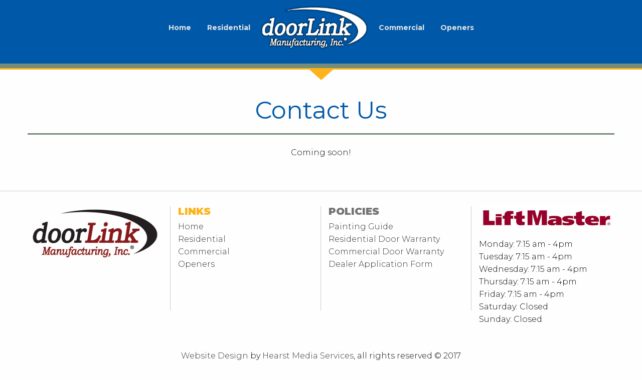

--- FILE ---
content_type: text/html; charset=UTF-8
request_url: https://otgdnc.com/contact-us/
body_size: 5399
content:
<!doctype html>
<html class="no-js" dir="ltr" lang="en-US" prefix="og: https://ogp.me/ns#">

<head>
	<meta charset="UTF-8" />
	<meta name="viewport" content="width=device-width, initial-scale=1.0" />
	<title>On-Trak Garage Distribution, LLC | Contact Us</title>
	<style>img:is([sizes="auto" i], [sizes^="auto," i]) { contain-intrinsic-size: 3000px 1500px }</style>
	
		<!-- All in One SEO 4.8.0 - aioseo.com -->
	<meta name="robots" content="max-image-preview:large" />
	<link rel="canonical" href="https://otgdnc.com/contact-us/" />
	<meta name="generator" content="All in One SEO (AIOSEO) 4.8.0" />
		<meta property="og:locale" content="en_US" />
		<meta property="og:site_name" content="On-Trak Garage Distribution, LLC |" />
		<meta property="og:type" content="article" />
		<meta property="og:title" content="On-Trak Garage Distribution, LLC | Contact Us" />
		<meta property="og:url" content="https://otgdnc.com/contact-us/" />
		<meta property="article:published_time" content="2017-08-04T14:59:58+00:00" />
		<meta property="article:modified_time" content="2017-08-16T05:33:29+00:00" />
		<meta name="twitter:card" content="summary" />
		<meta name="twitter:title" content="On-Trak Garage Distribution, LLC | Contact Us" />
		<meta name="google" content="nositelinkssearchbox" />
		<script type="application/ld+json" class="aioseo-schema">
			{"@context":"https:\/\/schema.org","@graph":[{"@type":"BreadcrumbList","@id":"https:\/\/otgdnc.com\/contact-us\/#breadcrumblist","itemListElement":[{"@type":"ListItem","@id":"https:\/\/otgdnc.com\/#listItem","position":1,"name":"Home","item":"https:\/\/otgdnc.com\/","nextItem":{"@type":"ListItem","@id":"https:\/\/otgdnc.com\/contact-us\/#listItem","name":"Contact Us"}},{"@type":"ListItem","@id":"https:\/\/otgdnc.com\/contact-us\/#listItem","position":2,"name":"Contact Us","previousItem":{"@type":"ListItem","@id":"https:\/\/otgdnc.com\/#listItem","name":"Home"}}]},{"@type":"Organization","@id":"https:\/\/otgdnc.com\/#organization","name":"On-Trak Garage Distribution, LLC","url":"https:\/\/otgdnc.com\/"},{"@type":"WebPage","@id":"https:\/\/otgdnc.com\/contact-us\/#webpage","url":"https:\/\/otgdnc.com\/contact-us\/","name":"On-Trak Garage Distribution, LLC | Contact Us","inLanguage":"en-US","isPartOf":{"@id":"https:\/\/otgdnc.com\/#website"},"breadcrumb":{"@id":"https:\/\/otgdnc.com\/contact-us\/#breadcrumblist"},"datePublished":"2017-08-04T14:59:58+00:00","dateModified":"2017-08-16T05:33:29+00:00"},{"@type":"WebSite","@id":"https:\/\/otgdnc.com\/#website","url":"https:\/\/otgdnc.com\/","name":"On-Trak Garage Distribution, LLC","inLanguage":"en-US","publisher":{"@id":"https:\/\/otgdnc.com\/#organization"}}]}
		</script>
		<!-- All in One SEO -->

<link rel='dns-prefetch' href='//ajax.googleapis.com' />
<link rel='stylesheet' id='wp-block-library-css' href='https://on-trak-garage-door-distribution-llc-v1764603681.websitepro-cdn.com/wp-includes/css/dist/block-library/style.min.css?ver=6.7.4' type='text/css' media='all' />
<style id='pdfemb-pdf-embedder-viewer-style-inline-css' type='text/css'>
.wp-block-pdfemb-pdf-embedder-viewer{max-width:none}

</style>
<style id='classic-theme-styles-inline-css' type='text/css'>
/*! This file is auto-generated */
.wp-block-button__link{color:#fff;background-color:#32373c;border-radius:9999px;box-shadow:none;text-decoration:none;padding:calc(.667em + 2px) calc(1.333em + 2px);font-size:1.125em}.wp-block-file__button{background:#32373c;color:#fff;text-decoration:none}
</style>
<style id='global-styles-inline-css' type='text/css'>
:root{--wp--preset--aspect-ratio--square: 1;--wp--preset--aspect-ratio--4-3: 4/3;--wp--preset--aspect-ratio--3-4: 3/4;--wp--preset--aspect-ratio--3-2: 3/2;--wp--preset--aspect-ratio--2-3: 2/3;--wp--preset--aspect-ratio--16-9: 16/9;--wp--preset--aspect-ratio--9-16: 9/16;--wp--preset--color--black: #000000;--wp--preset--color--cyan-bluish-gray: #abb8c3;--wp--preset--color--white: #ffffff;--wp--preset--color--pale-pink: #f78da7;--wp--preset--color--vivid-red: #cf2e2e;--wp--preset--color--luminous-vivid-orange: #ff6900;--wp--preset--color--luminous-vivid-amber: #fcb900;--wp--preset--color--light-green-cyan: #7bdcb5;--wp--preset--color--vivid-green-cyan: #00d084;--wp--preset--color--pale-cyan-blue: #8ed1fc;--wp--preset--color--vivid-cyan-blue: #0693e3;--wp--preset--color--vivid-purple: #9b51e0;--wp--preset--gradient--vivid-cyan-blue-to-vivid-purple: linear-gradient(135deg,rgba(6,147,227,1) 0%,rgb(155,81,224) 100%);--wp--preset--gradient--light-green-cyan-to-vivid-green-cyan: linear-gradient(135deg,rgb(122,220,180) 0%,rgb(0,208,130) 100%);--wp--preset--gradient--luminous-vivid-amber-to-luminous-vivid-orange: linear-gradient(135deg,rgba(252,185,0,1) 0%,rgba(255,105,0,1) 100%);--wp--preset--gradient--luminous-vivid-orange-to-vivid-red: linear-gradient(135deg,rgba(255,105,0,1) 0%,rgb(207,46,46) 100%);--wp--preset--gradient--very-light-gray-to-cyan-bluish-gray: linear-gradient(135deg,rgb(238,238,238) 0%,rgb(169,184,195) 100%);--wp--preset--gradient--cool-to-warm-spectrum: linear-gradient(135deg,rgb(74,234,220) 0%,rgb(151,120,209) 20%,rgb(207,42,186) 40%,rgb(238,44,130) 60%,rgb(251,105,98) 80%,rgb(254,248,76) 100%);--wp--preset--gradient--blush-light-purple: linear-gradient(135deg,rgb(255,206,236) 0%,rgb(152,150,240) 100%);--wp--preset--gradient--blush-bordeaux: linear-gradient(135deg,rgb(254,205,165) 0%,rgb(254,45,45) 50%,rgb(107,0,62) 100%);--wp--preset--gradient--luminous-dusk: linear-gradient(135deg,rgb(255,203,112) 0%,rgb(199,81,192) 50%,rgb(65,88,208) 100%);--wp--preset--gradient--pale-ocean: linear-gradient(135deg,rgb(255,245,203) 0%,rgb(182,227,212) 50%,rgb(51,167,181) 100%);--wp--preset--gradient--electric-grass: linear-gradient(135deg,rgb(202,248,128) 0%,rgb(113,206,126) 100%);--wp--preset--gradient--midnight: linear-gradient(135deg,rgb(2,3,129) 0%,rgb(40,116,252) 100%);--wp--preset--font-size--small: 13px;--wp--preset--font-size--medium: 20px;--wp--preset--font-size--large: 36px;--wp--preset--font-size--x-large: 42px;--wp--preset--spacing--20: 0.44rem;--wp--preset--spacing--30: 0.67rem;--wp--preset--spacing--40: 1rem;--wp--preset--spacing--50: 1.5rem;--wp--preset--spacing--60: 2.25rem;--wp--preset--spacing--70: 3.38rem;--wp--preset--spacing--80: 5.06rem;--wp--preset--shadow--natural: 6px 6px 9px rgba(0, 0, 0, 0.2);--wp--preset--shadow--deep: 12px 12px 50px rgba(0, 0, 0, 0.4);--wp--preset--shadow--sharp: 6px 6px 0px rgba(0, 0, 0, 0.2);--wp--preset--shadow--outlined: 6px 6px 0px -3px rgba(255, 255, 255, 1), 6px 6px rgba(0, 0, 0, 1);--wp--preset--shadow--crisp: 6px 6px 0px rgba(0, 0, 0, 1);}:where(.is-layout-flex){gap: 0.5em;}:where(.is-layout-grid){gap: 0.5em;}body .is-layout-flex{display: flex;}.is-layout-flex{flex-wrap: wrap;align-items: center;}.is-layout-flex > :is(*, div){margin: 0;}body .is-layout-grid{display: grid;}.is-layout-grid > :is(*, div){margin: 0;}:where(.wp-block-columns.is-layout-flex){gap: 2em;}:where(.wp-block-columns.is-layout-grid){gap: 2em;}:where(.wp-block-post-template.is-layout-flex){gap: 1.25em;}:where(.wp-block-post-template.is-layout-grid){gap: 1.25em;}.has-black-color{color: var(--wp--preset--color--black) !important;}.has-cyan-bluish-gray-color{color: var(--wp--preset--color--cyan-bluish-gray) !important;}.has-white-color{color: var(--wp--preset--color--white) !important;}.has-pale-pink-color{color: var(--wp--preset--color--pale-pink) !important;}.has-vivid-red-color{color: var(--wp--preset--color--vivid-red) !important;}.has-luminous-vivid-orange-color{color: var(--wp--preset--color--luminous-vivid-orange) !important;}.has-luminous-vivid-amber-color{color: var(--wp--preset--color--luminous-vivid-amber) !important;}.has-light-green-cyan-color{color: var(--wp--preset--color--light-green-cyan) !important;}.has-vivid-green-cyan-color{color: var(--wp--preset--color--vivid-green-cyan) !important;}.has-pale-cyan-blue-color{color: var(--wp--preset--color--pale-cyan-blue) !important;}.has-vivid-cyan-blue-color{color: var(--wp--preset--color--vivid-cyan-blue) !important;}.has-vivid-purple-color{color: var(--wp--preset--color--vivid-purple) !important;}.has-black-background-color{background-color: var(--wp--preset--color--black) !important;}.has-cyan-bluish-gray-background-color{background-color: var(--wp--preset--color--cyan-bluish-gray) !important;}.has-white-background-color{background-color: var(--wp--preset--color--white) !important;}.has-pale-pink-background-color{background-color: var(--wp--preset--color--pale-pink) !important;}.has-vivid-red-background-color{background-color: var(--wp--preset--color--vivid-red) !important;}.has-luminous-vivid-orange-background-color{background-color: var(--wp--preset--color--luminous-vivid-orange) !important;}.has-luminous-vivid-amber-background-color{background-color: var(--wp--preset--color--luminous-vivid-amber) !important;}.has-light-green-cyan-background-color{background-color: var(--wp--preset--color--light-green-cyan) !important;}.has-vivid-green-cyan-background-color{background-color: var(--wp--preset--color--vivid-green-cyan) !important;}.has-pale-cyan-blue-background-color{background-color: var(--wp--preset--color--pale-cyan-blue) !important;}.has-vivid-cyan-blue-background-color{background-color: var(--wp--preset--color--vivid-cyan-blue) !important;}.has-vivid-purple-background-color{background-color: var(--wp--preset--color--vivid-purple) !important;}.has-black-border-color{border-color: var(--wp--preset--color--black) !important;}.has-cyan-bluish-gray-border-color{border-color: var(--wp--preset--color--cyan-bluish-gray) !important;}.has-white-border-color{border-color: var(--wp--preset--color--white) !important;}.has-pale-pink-border-color{border-color: var(--wp--preset--color--pale-pink) !important;}.has-vivid-red-border-color{border-color: var(--wp--preset--color--vivid-red) !important;}.has-luminous-vivid-orange-border-color{border-color: var(--wp--preset--color--luminous-vivid-orange) !important;}.has-luminous-vivid-amber-border-color{border-color: var(--wp--preset--color--luminous-vivid-amber) !important;}.has-light-green-cyan-border-color{border-color: var(--wp--preset--color--light-green-cyan) !important;}.has-vivid-green-cyan-border-color{border-color: var(--wp--preset--color--vivid-green-cyan) !important;}.has-pale-cyan-blue-border-color{border-color: var(--wp--preset--color--pale-cyan-blue) !important;}.has-vivid-cyan-blue-border-color{border-color: var(--wp--preset--color--vivid-cyan-blue) !important;}.has-vivid-purple-border-color{border-color: var(--wp--preset--color--vivid-purple) !important;}.has-vivid-cyan-blue-to-vivid-purple-gradient-background{background: var(--wp--preset--gradient--vivid-cyan-blue-to-vivid-purple) !important;}.has-light-green-cyan-to-vivid-green-cyan-gradient-background{background: var(--wp--preset--gradient--light-green-cyan-to-vivid-green-cyan) !important;}.has-luminous-vivid-amber-to-luminous-vivid-orange-gradient-background{background: var(--wp--preset--gradient--luminous-vivid-amber-to-luminous-vivid-orange) !important;}.has-luminous-vivid-orange-to-vivid-red-gradient-background{background: var(--wp--preset--gradient--luminous-vivid-orange-to-vivid-red) !important;}.has-very-light-gray-to-cyan-bluish-gray-gradient-background{background: var(--wp--preset--gradient--very-light-gray-to-cyan-bluish-gray) !important;}.has-cool-to-warm-spectrum-gradient-background{background: var(--wp--preset--gradient--cool-to-warm-spectrum) !important;}.has-blush-light-purple-gradient-background{background: var(--wp--preset--gradient--blush-light-purple) !important;}.has-blush-bordeaux-gradient-background{background: var(--wp--preset--gradient--blush-bordeaux) !important;}.has-luminous-dusk-gradient-background{background: var(--wp--preset--gradient--luminous-dusk) !important;}.has-pale-ocean-gradient-background{background: var(--wp--preset--gradient--pale-ocean) !important;}.has-electric-grass-gradient-background{background: var(--wp--preset--gradient--electric-grass) !important;}.has-midnight-gradient-background{background: var(--wp--preset--gradient--midnight) !important;}.has-small-font-size{font-size: var(--wp--preset--font-size--small) !important;}.has-medium-font-size{font-size: var(--wp--preset--font-size--medium) !important;}.has-large-font-size{font-size: var(--wp--preset--font-size--large) !important;}.has-x-large-font-size{font-size: var(--wp--preset--font-size--x-large) !important;}
:where(.wp-block-post-template.is-layout-flex){gap: 1.25em;}:where(.wp-block-post-template.is-layout-grid){gap: 1.25em;}
:where(.wp-block-columns.is-layout-flex){gap: 2em;}:where(.wp-block-columns.is-layout-grid){gap: 2em;}
:root :where(.wp-block-pullquote){font-size: 1.5em;line-height: 1.6;}
</style>
<link rel='stylesheet' id='main-stylesheet-css' href='https://on-trak-garage-door-distribution-llc-v1764603681.websitepro-cdn.com/wp-content/themes/ontrak/assets/stylesheets/foundation.css?ver=2.6.1' type='text/css' media='all' />
<link rel='stylesheet' id='animate-stylesheet-css' href='https://on-trak-garage-door-distribution-llc-v1764603681.websitepro-cdn.com/wp-content/themes/ontrak/assets/stylesheets/animate.css?ver=6.7.4' type='text/css' media='all' />
<link rel='stylesheet' id='owl-stylesheet-css' href='https://on-trak-garage-door-distribution-llc-v1764603681.websitepro-cdn.com/wp-content/themes/ontrak/assets/stylesheets/owl.carousel.css?ver=6.7.4' type='text/css' media='all' />
<link rel='stylesheet' id='custom-stylesheet-css' href='https://on-trak-garage-door-distribution-llc-v1764603681.websitepro-cdn.com/wp-content/themes/ontrak/assets/stylesheets/custom.css?ver=6.7.4' type='text/css' media='all' />
<link rel='stylesheet' id='tablepress-default-css' href='https://on-trak-garage-door-distribution-llc-v1764603681.websitepro-cdn.com/wp-content/plugins/tablepress/css/build/default.css?ver=3.0.4' type='text/css' media='all' />
<link rel='stylesheet' id='tablepress-responsive-tables-css' href='https://on-trak-garage-door-distribution-llc-v1764603681.websitepro-cdn.com/wp-content/plugins/tablepress-responsive-tables/css/tablepress-responsive.min.css?ver=1.8' type='text/css' media='all' />
<script type="text/javascript" src="//ajax.googleapis.com/ajax/libs/jquery/2.1.0/jquery.min.js?ver=2.1.0" id="jquery-js"></script>
<script type="text/javascript" src="https://on-trak-garage-door-distribution-llc-v1764603681.websitepro-cdn.com/wp-content/themes/ontrak/assets/javascript/wow.min.js?ver=6.7.4" id="wow-js-js"></script>
<script type="text/javascript" src="https://on-trak-garage-door-distribution-llc-v1764603681.websitepro-cdn.com/wp-content/themes/ontrak/assets/javascript/owl.carousel.min.js?ver=6.7.4" id="owl-js-js"></script>
<script type="text/javascript" src="https://on-trak-garage-door-distribution-llc-v1764603681.websitepro-cdn.com/wp-content/themes/ontrak/assets/javascript/custom.js?ver=6.7.4" id="custom-js-js"></script>
<link rel="https://api.w.org/" href="https://otgdnc.com/wp-json/" /><link rel="alternate" title="JSON" type="application/json" href="https://otgdnc.com/wp-json/wp/v2/pages/34" /><link rel="alternate" title="oEmbed (JSON)" type="application/json+oembed" href="https://otgdnc.com/wp-json/oembed/1.0/embed?url=https%3A%2F%2Fotgdnc.com%2Fcontact-us%2F" />
<link rel="alternate" title="oEmbed (XML)" type="text/xml+oembed" href="https://otgdnc.com/wp-json/oembed/1.0/embed?url=https%3A%2F%2Fotgdnc.com%2Fcontact-us%2F&#038;format=xml" />
            <script async src="https://www.googletagmanager.com/gtag/js?id=TAG_ID"></script>
            <script>
                window.dataLayer = window.dataLayer || [];
                function gtag() {
                    dataLayer.push(arguments);
                }
                var tracking_ids = ["G-3KT4C16M4V"];
                var site_id = 'cf6c891236f427107221c04161af39c0e1cfcef67a2fccdca953b57b7deaa60d';
                gtag('js', new Date());
                for (var i = 0; i < tracking_ids.length; i++) {
                    gtag('event', 'page_view', {'send_to': tracking_ids[i],'dimension1': site_id});
                    gtag('event', 'first_visit', {'send_to': tracking_ids[i],'dimension1': site_id});
                    gtag('event', 'engaged_sessions', {'send_to': tracking_ids[i],'dimension1': site_id});
                    gtag('set', {'siteSpeedSampleRate': 50});
                }
            </script><style>
	span.oe_textdirection { unicode-bidi: bidi-override; direction: rtl; }
	span.oe_displaynone { display: none; }
</style>
		<style type="text/css" id="wp-custom-css">
			.dealer-select {
	display: flex;
	flex-wrap: wrap;
	justify-content: space-around;
	
}

.dealer-select__selection {
	width: clamp(300px, 40%, 600px);
	text-align: center;
}

.dealer-select__selection img {
	width: 100%;
	aspect-ratio: 16/11;
	object-fit: cover;
}		</style>
		
	<link rel="apple-touch-icon" sizes="180x180"
		href="https://on-trak-garage-door-distribution-llc-v1764603681.websitepro-cdn.com/wp-content/themes/ontrak/assets/images/apple-touch-icon.png">
	<link rel="icon" type="image/png" sizes="32x32"
		href="https://on-trak-garage-door-distribution-llc-v1764603681.websitepro-cdn.com/wp-content/themes/ontrak/assets/images/favicon-32x32.png">
	<link rel="icon" type="image/png" sizes="16x16"
		href="https://on-trak-garage-door-distribution-llc-v1764603681.websitepro-cdn.com/wp-content/themes/ontrak/assets/images/favicon-16x16.png">
	<link rel="manifest" href="https://otgdnc.com/wp-content/themes/ontrak/assets/images/manifest.json">
	<meta name="theme-color" content="#ffffff">

</head>

<body class="page-template-default page page-id-34 offcanvas">
	
	
			
						




			

				<header id="masthead" class="site-header" role="banner">
					<div class="title-bar" data-responsive-toggle="site-navigation">
						<button class="menu-icon" type="button" data-toggle="mobile-menu"></button>
						<div class="title-bar-title">
							<a href="https://otgdnc.com/" rel="home">On-Trak Garage Distribution, LLC</a>
						</div>
					</div>

					<nav id="site-navigation" class="main-navigation top-bar" role="navigation">
						<!-- <div class="top-bar-left">
						<ul class="menu">
							<li class="home"><a href="https://otgdnc.com/" rel="home"><img src="https://on-trak-garage-door-distribution-llc-v1764603681.websitepro-cdn.com/wp-content/themes/ontrak/assets/images/logo.png" class="logo"></a></li>
						</ul>
					</div> -->
						<div class="top-bar-right">

															<ul id="menu-main" class="dropdown menu desktop-menu" data-dropdown-menu><li id="menu-item-41" class="menu-item menu-item-type-post_type menu-item-object-page menu-item-home menu-item-41"><a href="https://otgdnc.com/">Home</a></li>
<li id="menu-item-149" class="menu-item menu-item-type-post_type menu-item-object-page menu-item-149"><a href="https://otgdnc.com/residential/">Residential</a></li>
<li id="menu-item-438" class="menu-item menu-item-type-post_type menu-item-object-page menu-item-home menu-item-438"><a href="https://otgdnc.com/">&nbsp;</a></li>
<li id="menu-item-148" class="menu-item menu-item-type-taxonomy menu-item-object-product-category menu-item-148"><a href="https://otgdnc.com/product-category/commercial/">Commercial</a></li>
<li id="menu-item-209" class="menu-item menu-item-type-taxonomy menu-item-object-product-category menu-item-209"><a href="https://otgdnc.com/product-category/openers/">Openers</a></li>
</ul>							





															
<nav class="vertical menu" id="mobile-menu" role="navigation">

      <ul id="menu-mobile" class="vertical menu" data-accordion-menu><li id="menu-item-395" class="menu-item menu-item-type-post_type menu-item-object-page menu-item-home menu-item-395"><a href="https://otgdnc.com/">Home</a></li>
<li id="menu-item-398" class="menu-item menu-item-type-taxonomy menu-item-object-product-category menu-item-398"><a href="https://otgdnc.com/product-category/commercial/">Commercial</a></li>
<li id="menu-item-396" class="menu-item menu-item-type-post_type menu-item-object-page menu-item-396"><a href="https://otgdnc.com/residential/">Residential</a></li>
<li id="menu-item-394" class="menu-item menu-item-type-post_type menu-item-object-page menu-item-394"><a href="https://otgdnc.com/dealer-section/">Dealer Section</a></li>
</ul>


</nav>
													</div>
					</nav>
				</header>

				<div class="very-top-border">

				</div>
				<div class="very-top-border-triangle">

				</div>

			







			<section class="container">
				
 

<div id="page-full-width" role="main">

  <article class="main-content post-34 page type-page status-publish hentry" id="post-34">
      <header>
          <h1 class="entry-title">Contact Us</h1>
      </header>
            <div class="entry-content">
          <p><center>Coming soon!</center></p>      </div>
      <footer>
                    <p></p>
      </footer>
            

        </article>


</div>


		</section>
		<div id="footer-container">
			<footer id="footer">
				<div class="row">
					<div class="medium-3 columns">
							<img src="https://on-trak-garage-door-distribution-llc-v1764603681.websitepro-cdn.com/wp-content/themes/ontrak/assets/images/footer-logo.png" class="footer-logo" />
					</div>
					<div class="medium-3 columns">

						<h5>LINKS</h5>

						<p>
							<a href="/">Home</a><br/>
							<a href="/residential/">Residential</a><br/>
							<a href="/product-category/commercial/">Commercial</a><br/>
							<a href="/product-category/openers/">Openers</a><br/>
						</p>

					</div>
					<div class="medium-3 columns">

						<h5 style="color: #737373">POLICIES</h5>

						<p> 
							<a href="https://otgdnc.com/wp-content/themes/ontrak/assets/images/Doorlink-Painting-Guide.pdf" target="_blank">Painting Guide</a><br/>
							<a href="https://on-trak-garage-door-distribution-llc-v1764603681.websitepro-cdn.com/wp-content/themes/ontrak/assets/images/Res-DoorLink-Warranty.jpg" target="_blank">Residential Door Warranty</a><br/>
							<a href="https://on-trak-garage-door-distribution-llc-v1764603681.websitepro-cdn.com/wp-content/themes/ontrak/assets/images/Comm-Doorlink-Warranty.png" target="_blank">Commercial Door Warranty</a><br/>
							<a href="/dealer-application-form/">Dealer Application Form</a><br>
						</p>


					</div>
					<div class="medium-3 columns">
						<img src="https://on-trak-garage-door-distribution-llc-v1764603681.websitepro-cdn.com/wp-content/themes/ontrak/assets/images/browse-liftmaster-logo.jpg" class="footer-logo" />
                        <p>
                            <ul>Monday:    7:15 am - 4pm</ul>
                            <ul>Tuesday:   7:15 am - 4pm</ul>
                            <ul>Wednesday: 7:15 am - 4pm</ul>
                            <ul>Thursday:  7:15 am - 4pm</ul>
                            <ul>Friday:    7:15 am - 4pm</ul>
                            <ul>Saturday:  Closed</ul>
                            <ul>Sunday:    Closed</ul></p>
					</div>

				</div>
				<div class="row">
					<div class="medium-12 columns">
						<p style="text-align: center; padding-top: 2em;">
							<a href="http://internetmarketing.localedge.com/" file="false" target="_blank" ><font  >Website Design</font></a> <font >by</font>
	<a href="http://hearstmediaservices.com" file="false" target="_blank"><font >Hearst Media Services</font></a><font>, all rights reserved © 2017</font>
						</p>
					</div>
				</div>
															</footer>
		</div>

		

<!-- Piwik -->
<script type="text/javascript">
    var _paq = _paq || [];
    (function(){
      var u="https://localedge.piwik.pro/";
      _paq.push(["trackPageView"]);
      _paq.push(["enableLinkTracking"]);
      _paq.push(["setTrackerUrl", u+"ppms.php"]);
      _paq.push(["setSiteId", "0d371458-f4b0-4e0b-8fa2-3e0a3ea67506"]);
      var d=document, g=d.createElement('script'), s=d.getElementsByTagName('script')[0];
      g.type='text/javascript'; g.defer=true; g.async=true; g.src=u+'ppms.js'; s.parentNode.insertBefore(g,s);
    })();
</script>
<!-- End Piwik Code -->

<script src="//static.localedge.com/common/javascript/formwatch-1.0.0.js"></script>
<script>
  jQuery(document).ready( function($) {
    $('form').formwatch({
      proAdAccountId: 398509,
      siteId: 1346
    });
  });
</script>

<!-- Global site tag (gtag.js) - Google Analytics -->
<script async src="https://www.googletagmanager.com/gtag/js?id=UA-122108395-1"></script>
<script>
  window.dataLayer = window.dataLayer || [];
  function gtag(){dataLayer.push(arguments);}
  gtag('js', new Date());

  gtag('config', 'UA-122108395-1');
</script>


 <!-- The site is up and running.  All Hail the IT Team! -->


<script type="text/javascript" src="https://on-trak-garage-door-distribution-llc-v1764603681.websitepro-cdn.com/wp-content/themes/ontrak/assets/javascript/foundation.js?ver=2.6.1" id="foundation-js"></script>
</body>
</html>


--- FILE ---
content_type: text/css
request_url: https://on-trak-garage-door-distribution-llc-v1764603681.websitepro-cdn.com/wp-content/themes/ontrak/assets/stylesheets/custom.css?ver=6.7.4
body_size: 3020
content:
@import url('https://fonts.googleapis.com/css?family=Montserrat:300,300i,400,400i,700,700i,900,900i');
@import url('https://fonts.googleapis.com/css?family=Great+Vibes');

body, html {
    height: 100%;
    font-family: 'Montserrat',sans-serif;
    font-weight: 300;
}

a {
  color: #333;
}

a:hover {
  color: #0b5aa5;
}

.top-bar .menu a {
    color: #e6e6e6;
    font-size: 1rem;
    min-width: 8em;
}

/* Medium and up */
@media screen and (min-width: 40em) {

  .top-bar .menu a {
      color: #e6e6e6;
      font-size: 0.875em;
      min-width: 0rem;
  }


}

h1, h2, h3, h4, h5, h6 {
    font-family: 'Montserrat',sans-serif;
}



.promotion h4 {
  text-transform: none;
  color: #666;
  font-weigh: normal;
}

.product-details h4 {
    font-weight: lighter;
    font-size: 2.5em;
}

.product-details h4:after {
    content: '\25B6';
    font-size: 0.85em;
    margin-left: 0.125em;
    color: #fdb31c;
}

.opener-intro {
    margin-bottom: 2em;
}

.product-category-opener .medium-8.columns.product-details {
    border-right: 1px solid #ccc;
}




.very-top-border {
    background-image: url(../images/very-top-border.png);
    background-repeat: repeat-x;
    height: 23px;
    width: 100%;
}

.very-top-border-triangle {
  background-image: url(../images/triangle.png);
  background-repeat: repeat-x;
  height: 23px;
  width: 100%;
  position: absolute;
  z-index: 10000;
  background-repeat: no-repeat;
  background-position: center;
  margin-top: -1px;
}

.lcb-wrapper {
  padding-top: 2em;
  padding-bottom: 2em;
}

.lcb {
    padding: 0.75em 0.75em 0.5em 0.75em;
    text-align: center;
}

.lcb h4 {
  color: #fdb31c;
}

/* Medium and up */
@media screen and (min-width: 40em) {

  .lcb h4 {
      color: #fdb31c;
      font-size: 0.875em;
  }

}



.hvr-bounce-to-bottom {
  transition: all 0.25s ease-in-out;
  border: 5px solid #fdb31c;
}

.hvr-bounce-to-bottom:hover  {
  transition: all 0.25s ease-in-out;
  border: 5px solid #fdb31c;
}

.hvr-bounce-to-bottom img {
    transition: all 0.25s ease-in-out;
}

.hvr-bounce-to-bottom:hover img {
    opacity: 0.25;
    transition: all 0.25s ease-in-out;
}



.hvr-bounce-to-bottom:hover h4 {
  color: #fff;
}




.page-template-page-dealer-section .hvr-bounce-to-bottom {
  transition: all 0.25s ease-in-out;
  border: 5px solid #0058a8;
}

.page-template-page-dealer-section .hvr-bounce-to-bottom:hover  {
  transition: all 0.25s ease-in-out;
  border: 5px solid #0058a8;
}

.page-template-page-dealer-section .hvr-bounce-to-bottom img {
    transition: all 0.25s ease-in-out;
}

.page-template-page-dealer-section .hvr-bounce-to-bottom:hover img {
    opacity: 0.25;
    transition: all 0.25s ease-in-out;
}

.page-template-page-dealer-section .hvr-bounce-to-bottom:hover h4 {
  color: #fff;
}


.page-template-page-dealer-section  .hvr-bounce-to-bottom:before {
    background: #0058a8;
}


.page-template-page-dealer-section .lcb h4 {
    color: #0058a8;
}


h3 {
    color: #0058a8;
    border-bottom: 2px solid #ccc;
    padding-bottom: 0.5em;
    margin-bottom: 0.5em;
}




img.logo {
    max-width: 100px;
}

nav#site-navigation {
    height: auto;
    background-color: #0058a8;
}

.top-bar, .top-bar ul {
    background-color: #0058a8;
}

.top-bar .top-bar-left, .top-bar .top-bar-right {
    width: auto;
    text-align: center;
    width: 100%;
}

ul#menu-main {
    display: inline-block;
    margin-top: 0;
    margin-bottom: 0;
}

ul#menu-dealer-section-nav, ul#menu-dealer-section-nav-charlotte {
    display: inline-block;
    margin-top: 0;
    margin-bottom: 0;
}

li#menu-item-42 , li#menu-item-301 , li#menu-item-438, li#menu-item-1204  {
    background-image: url(../images/logo.png);
    background-size: auto 100%;
    background-repeat: no-repeat;
    background-position: center center;
    min-width: 14em;
    height: auto;
    max-width: 100%;
    max-height: 149px;
    padding-top: 2em;
    padding-bottom: 2em;
    margin-top: 1em;
    margin-bottom: 1em;
}

.top-bar .menu li:not(:last-child) {
    border-right: 0px solid #4e4e4e;
    max-width: 9em;
}


/* Small only */
@media screen and (max-width: 39.9375em) {

  .top-bar .menu li:not(:last-child) {
      max-width: none;
  }

}


#front-hero {
	background: none;
	padding-top: 0;
	height: auto;
}

#front-hero h4 {
	background-size: cover;
    color: #fefefe;
    font-size: 1.3125rem;
    padding-top: 5em;
    padding-bottom: 5em;
}

.top-bar .menu .home a:hover:not(.button) {
    background-color: transparent;
}

ul#menu-primary-1 {
    padding-top: 1.75em;
    padding-right: 1em;
}

.front-hero-logo {
  max-width: 360px;
}
.lm-logo {
  padding-top: 4.5em;
  padding-bottom: 3.25em;
  padding-left: 1em;
}

#footer-container {
    max-width: 100%;
    width: 100%;
    margin: 3rem auto 0;
    border-top: 1px solid #ccc;
}

#front-hero a.button {
    background-color: transparent;
    border: 1px solid #fff;
    border-radius: 1em;
    padding: 1.5em 3em;
    text-transform: uppercase;
    margin-top: 2em;
}

.intro {
  height: 0;
}

#footer .medium-3.columns {
    border-right: 1px solid #ccc;
    min-height: 13em;
}

/* Small only */
@media screen and (max-width: 39.9375em) {

  #footer .medium-3.columns {
      border-right: 1px solid #ccc;
      min-height: 0em;
  }

}

#footer .medium-3.columns:last-of-type {
    border-right: 0px solid #ccc;
    min-height: 13em;
}

h5 {
    font-weight: 900;
    text-transform: uppercase;
    color: #fdb31c;
    line-height: 1em;
}


#front-hero img {
  margin: auto;
}

/* Small only */
@media screen and (max-width: 39.9375em) {

  .item {
      padding-top: 2em;
      min-height: 41em;
  }
  #front-hero {
		margin: 0em 0 0rem 0;
    text-align: center;
    padding-bottom: 0;
	}
  .lcb.hvr-bounce-to-bottom {
    margin-bottom: 1em;
  }

}

@media screen and (min-width: 40em) {
	#front-hero {
		margin: 0em 0 0rem 0;
    text-align: center;
    padding-bottom: 0;
	}
  #front-hero  .item {
    padding-top: 28vh;
    padding-bottom: 28vh;
      height: 93vh;
  }
}



.section-0 {
  padding-bottom: 0em;
}

.product-image {
  border-left: 1px solid #d7d7d7;
}

h4 {
    color: #0058a8;
    text-transform: uppercase;
    font-weight: normal;
}

.single-products h5 {
    color: #758d77;
    font-size: 1em;
}

.size-options ul {
    margin-left: 0;
}

.size-options li {
    list-style-type: none;
    margin: 0;
    padding: 0;
    width: 30%;
    float: left;
}

.door-widths , .panels-wide , .heights-available {
    text-align: center;
    background-color: #f7f7f7;
    min-height: 17em;
    padding: 1.5em;
}

.size-options-box-bottom {
  background-color: #e9e9e9;
  text-align: center;
  padding-top: 0.25em;
  padding-bottom: 0.25em;
}

.panels-wide p {
    margin: 0;
}

.promotion {
  text-align: center;
  text-transform: none;
  background-color: #f7f7f7;
}

.promotion table tbody {
  background-color: transparent;
}



/* Bounce To Bottom */
.hvr-bounce-to-bottom {
  display: inline-block;
  vertical-align: middle;
  -webkit-transform: translateZ(0);
  transform: translateZ(0);
  box-shadow: 0 0 1px rgba(0, 0, 0, 0);
  -webkit-backface-visibility: hidden;
  backface-visibility: hidden;
  -moz-osx-font-smoothing: grayscale;
  position: relative;
  -webkit-transition-property: color;
  transition-property: color;
  -webkit-transition-duration: 0.5s;
  transition-duration: 0.5s;
}
.hvr-bounce-to-bottom:before {
  content: "";
  position: absolute;
  z-index: -1;
  top: 0;
  left: 0;
  right: 0;
  bottom: 0;
  background: #fdb31c;
  -webkit-transform: scaleY(0);
  transform: scaleY(0);
  -webkit-transform-origin: 50% 0;
  transform-origin: 50% 0;
  -webkit-transition-property: transform;
  transition-property: transform;
  -webkit-transition-duration: 0.5s;
  transition-duration: 0.5s;
  -webkit-transition-timing-function: ease-out;
  transition-timing-function: ease-out;
}
.hvr-bounce-to-bottom:hover, .hvr-bounce-to-bottom:focus, .hvr-bounce-to-bottom:active {
  color: white;
}
.hvr-bounce-to-bottom:hover:before, .hvr-bounce-to-bottom:focus:before, .hvr-bounce-to-bottom:active:before {
  -webkit-transform: scaleY(1);
  transform: scaleY(1);
  -webkit-transition-timing-function: cubic-bezier(0.52, 1.64, 0.37, 0.66);
  transition-timing-function: cubic-bezier(0.52, 1.64, 0.37, 0.66);
}

.lcb.hvr-bounce-to-bottom {
    width: 100%;
}

.color-options {
  margin-bottom: 1em;
}

.product-carousel-box {
    text-align: center;
    min-height: 23em;
}

.sliders .owl-nav {
    text-align: center;
}

.sliders .item {
   padding-top: 0em;
   padding-bottom: 0em;
}


.sliders .owl-prev {
    border: 1px solid #666;
    display: inline-block;
    text-align: center;
    padding: 0.25em;
    margin: 0.25em;
    text-transform: uppercase;
}

.sliders .owl-next {
  border: 1px solid #666;
  display: inline-block;
  text-align: center;
  padding: 0.25em;
  margin: 0.25em;
  text-transform: uppercase;
}

.sliders h3 {
    text-align: center;
    border-bottom: 5px solid #fdb31c;
    margin-top: 1em;
    text-transform: uppercase;
    letter-spacing: 0.125em;
    font-weight: lighter;
    padding-bottom: 0.25em;
    margin-bottom: 0.5em;
}

h1.entry-title {
    text-align: center;
    color: #0058a8;
    border-bottom: 3px solid #758d77;
    padding-bottom: 0.25em;
    margin-bottom: 0.5em;
}

.product-carousel-box img {
    border-bottom: 5px solid #0058a8;
    margin-bottom: 1em;
}

.product-carousel-box h6 {
    color: #758d77;
    font-size: 1.25em;
}

.product-carousel-box p {
    margin-bottom: 0;
    min-height: 50px;
}

/* Medium and up */
@media screen and (min-width: 40em) {

  .product-carousel-box p {
      margin-bottom: 0;
      min-height: 50px;
      font-size: 0.75rem;
  }

}

/* Large and up */
@media screen and (min-width: 64em) {

  .product-carousel-box p {
      min-height: 150px;
  }

}



.product-carousel-box .hvr-bounce-to-bottom {
    padding-top: 6em;
    padding-bottom: 4em;
    font-size: 1.5em;
    border: 0;
    color: transparent;
    border-bottom: 3px solid #ccc;
    margin-bottom: 0.5em;
    height: 14em;
}


.product-carousel-box p {
    margin-bottom: 0;
    min-height: 50px;
    font-size: 0.75rem;
}

/* Small only */
@media screen and (max-width: 39.9375em) {

  .product-carousel-box .hvr-bounce-to-bottom {
      padding-top: 6em;
      padding-bottom: 3em;
  }

}

/* Medium and up */
@media screen and (min-width: 40em) {

  .product-carousel-box .hvr-bounce-to-bottom {
      padding-top: 6em;
      padding-bottom: 2em;
      height: 14em;
      /*padding-bottom: 39%;*/
  }

}

.product-carousel-box:hover .hvr-bounce-to-bottom {
    color: #fff;
}

.product-row {
    margin-bottom: 1em;
}

.product-row h3 {
    padding-top: 35%;
    border-bottom: 1px solid #333;
    height: auto;
    color: #0058a8;
}

/* Small only */
@media screen and (max-width: 39.9375em) {

 .carriage-house {
   margin-top: 3em;
 }
 .aluminum-full-view {
   margin-top: 3em;
 }
 .product-row h3 {
     padding-top: 0;
 }

}


.product-row h3:after {
    content: '\25B6';
    font-size: 0.85em;
    margin-left: 0.125em;
    color: #fdb31c;
  }

  .product-row h3.right:after {
      content: '';
      font-size: 0.85em;
      margin-left: 0.125em;
      color: #fdb31c;
    }

  .product-row h3.right:before {
      content: '\25C0';
      font-size: 0.85em;
      margin-left: 0.125em;
      color: #fdb31c;
    }

    .product-row img {
      border: 5px solid #fff;
      transition: all 250ms ease-in-out;
    }

    .product-row img:hover {
      border: 5px solid rgba(253, 179, 28, 0.75);
      transition: all 250ms ease-in-out;
    }


.product-carousel-box:hover .hvr-bounce-to-bottom:before {
  background-color: rgba(253, 179, 28, 0.75);
}

.shop-carriage-house .product-carousel-box:hover .hvr-bounce-to-bottom:before , .shop-carriage-house .product-carousel-box .hvr-bounce-to-bottom:before {
  background-color: rgba(117, 141, 119, 0.75);
}

.shop-commercial .product-carousel-box:hover .hvr-bounce-to-bottom:before , .shop-commercial .product-carousel-box .hvr-bounce-to-bottom:before {
  background-color: rgba(0, 88, 168, 0.75);
}

.top-bar .menu a:hover:not(.button) {
    background-color: transparent;
}

#page .main-content {
    width: 100%;
    float: left;
    padding-left: .625rem;
    padding-right: .625rem;
}

.sliderImageDesc {
    position: absolute;
    bottom: 55px;
    right: 0;
    background: rgba(0,0,0,0.4);
    padding: 20px;
    color: #fff;
}

/* Small only */
@media screen and (max-width: 39.9375em) {

  .sliderImageDesc {
      position: relative;
  }

}



.sliderImageDesc h3 {
    font-family: 'Great Vibes';
    font-size: 2.5rem;
    letter-spacing: 1px;
    text-transform:  none;
    font-weight: 300;
    border-bottom: 0;
    color: #fff;
    padding-bottom: 0;
    margin-bottom: 0;
}

.tagline {
  /* font-weight: 300;
    text-transform: uppercase;
    letter-spacing: .5px;
    padding-bottom: 10px;
    border-bottom: 1px solid rgba(0,0,0,0.03);
    margin-bottom: 10px;
  */
}

.tagline {
    font-size: 1.25em;
    text-align: center;
}

.tagline strong{
    font-weight: bold;
}

.term-openers .product-carousel-box > a > div {
  background-size: auto 60% !important;
}

.order-form {
    border: 1px solid #ccc;
    padding: 2em;
    box-shadow: 4px 3px 5px rgba(0,0,0,0.125);
}

.testimonials {
    background-image: url(../images/testimonial.jpg);
    padding-top: 10em;
    padding-bottom: 6em;
    font-size: 1.25em;
}

.title-bar {
    background: #0058a8;
}

.product-carousel-box-image {
  background-size: contain; width: 100%; min-height: 17em;
  background-repeat: no-repeat;
  background-position: center;
}

.bold {
    font-weight: bold;
}


@media screen and (min-width: 40em) and (max-width: 63.9375em) {

  .product-carousel-box-image {
    background-size: contain; width: 100%; min-height: 0;
  }

}

/* Large and up */
@media screen and (min-width: 64em) {

  .product-carousel-box-image {
    background-size: contain; width: 100%; min-height: 0;
  }

}

/* Large and up */
@media screen and (min-width: 64em) {
    .tax-product-category.term-traditional .medium-6:nth-of-type(1),
    .tax-product-category.term-traditional .medium-6:nth-of-type(2),
    .tax-product-category.term-traditional .medium-6:nth-of-type(3){
      width: 33.33333%;
    }
    .tax-product-category.term-traditional .medium-6:nth-last-child(3),
    .tax-product-category.term-traditional .medium-6:nth-last-child(4),
    .tax-product-category.term-traditional .medium-6:nth-last-child(5){
    width: 33.33333%;
}
}

.postid-56 #windows {
    display: none;
}
.postid-8 #windows {
    display: none;
}
.postid-65 #windows {
    display: none;
}
.postid-46 #windows {
    display: none;
}
.postid-62 #windows {
    display: none;
}
.postid-72 #windows {
    display: none;
}
.postid-43 #windows {
    display: none;
}
.postid-69 #windows {
    display: none;
}
.postid-76 #windows {
    display: none;
}
.postid-94 #windows {
    display: none;
}
.postid-82 #windows {
    display: none;
}
.postid-97 #windows {
    display: none;
}
.postid-85 #windows {
    display: none;
}
.postid-102 #windows {
    display: none;
}
.postid-90 #windows {
    display: none;
}
.postid-105 #windows {
    display: none;
}

--- FILE ---
content_type: application/javascript
request_url: https://on-trak-garage-door-distribution-llc-v1764603681.websitepro-cdn.com/wp-content/themes/ontrak/assets/javascript/custom.js?ver=6.7.4
body_size: -42
content:
$( document ).ready(function() {
     new WOW().init();
});

$( document ).ready(function() {
     $( "#menu-item-411" ).appendTo( $( "#menu-dealer-section-nav" ) );
     $( "#menu-item-412" ).appendTo( $( "#menu-dealer-section-mobile-nav" ) );
	 $( "#menu-item-413" ).appendTo( $( "#menu-dealer-section-nav-charlotte" ) );
     $( "#menu-item-414" ).appendTo( $( "#menu-dealer-section-mobile-nav-charlotte" ) );
});

$( document ).ready(function() {
	$('.owl-carousel').owlCarousel({
		loop:true,
		margin:10,
		nav:false,
		autoplay: true,
    autoplaySpeed: 2000,
		responsive:{
			0:{
				items:1
			},
			600:{
				items:1
			},
			1200:{
				items:1
			}
		}
	})
});

$( document ).ready(function() {
	$('.shop-residential').owlCarousel({
		loop:true,
		margin:10,
		nav:true,
		autoplay: false,
		responsive:{
			0:{
				items:1
			},
			600:{
				items:4
			},
			1200:{
				items:4
			}
		}
	})
});

$( document ).ready(function() {
	$('.shop-carriage-house').owlCarousel({
		loop:true,
		margin:10,
		nav:true,
		autoplay: false,
		responsive:{
			0:{
				items:1
			},
			600:{
				items:4
			},
			1200:{
				items:4
			}
		}
	})
});

$( document ).ready(function() {
	$('.shop-commercial').owlCarousel({
		loop:true,
		margin:10,
		nav:true,
		autoplay: false,
		responsive:{
			0:{
				items:1
			},
			600:{
				items:4
			},
			1200:{
				items:4
			}
		}
	})
});

$( document ).ready(function() {
	$('.testimonial-content').owlCarousel({
		loop:true,
		margin:10,
		nav:true,
		autoplay: true,
    autoplaySpeed: 4000,
		responsive:{
			0:{
				items:1
			},
			600:{
				items:1
			},
			1200:{
				items:1
			}
		}
	})
});
